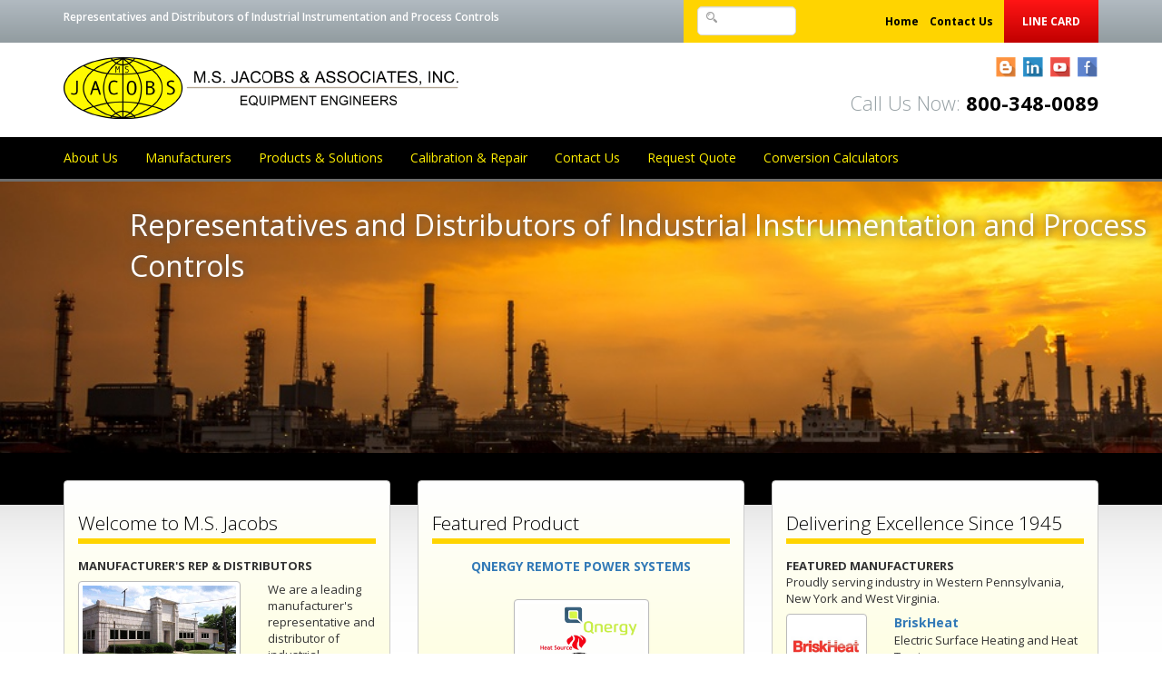

--- FILE ---
content_type: text/html;charset=UTF-8
request_url: https://www.msjacobs.com/
body_size: 14047
content:




  
<!doctype html>
<html>
<head>
  <meta charset="UTF-8">
  <meta name="viewport" content="width=device-width, initial-scale=1, maximum-scale=1, user-scalable=no"/>
  <title>M. S. Jacobs and Associates - Process Control, Process Equipment and Instrument Engineers - Western PA, Western NY, and West Virginia  - 800-340-0089</title>
  <style>html,body,div,span,applet,object,iframe,h1,h2,h3,h4,h5,h6,p,blockquote,pre,a,abbr,acronym,address,big,cite,code,del,dfn,em,img,ins,kbd,q,s,samp,small,strike,strong,sub,sup,tt,var,b,u,i,center,dl,dt,dd,ol,ul,li,fieldset,form,label,legend,table,caption,tbody,tfoot,thead,tr,th,td,article,aside,canvas,details,embed,figure,figcaption,footer,header,hgroup,menu,nav,output,ruby,section,summary,time,mark,audio,video{margin:0;padding:0;border:0;font-size:100%;font:inherit;vertical-align:baseline}article,aside,details,figcaption,figure,footer,header,hgroup,menu,nav,section{display:block}body{line-height:1}ol,ul{list-style:none}blockquote,q{quotes:none}blockquote:before,blockquote:after,q:before,q:after{content:'';content:none}table{border-collapse:collapse;border-spacing:0}</style>
  <link rel="stylesheet" type="text/css" href="/images/msj/template/bootstrap.min.css">

  <link rel="stylesheet" type="text/css" href="/images/msj/template/nivo-slider.min.css">

  <link rel="stylesheet" type="text/css" href="/images/base/css/cymforms.css">
  <link rel="stylesheet" type="text/css" href="/images/msj/template/default.css?version=1.0.4">
  <script src="/images/msj/template/js/jquery-1.8.2.min.js" type="text/javascript"></script>

  <script src="/images/msj/template/js/jquery.nivo.slider.min.js"></script>
  <script src="/images/msj/template/js/jquery.nivo.slider.pack.min.js"></script>

<link href='https://fonts.googleapis.com/css?family=Open+Sans:300italic,400italic,600italic,700italic,800italic,400,300,600,700,800' rel='stylesheet' type='text/css'>

  <link rel="icon" type="image/png" href="/images/msj/template/favicon.png" />
  <meta name="google-site-verification" content="BR7sXwuoFhw6ehsWxme0BIR1UlvRE1PzQk4CRoFTV80" />
  <meta name="msvalidate.01" content="8F6F3E8BDF1F3C4532D7421F1223A2C3" />
<meta property="og:url" content="https://www.msjacobs.com/" /><meta property="og:type" content="website" /><meta property="og:locale" content="en_US" /><meta property="og:title" content="M. S. Jacobs and Associates - Process Control, Process Equipment and Instrument Engineers - Western PA, Western NY, and West Virginia  - 800-340-0089" /><meta property="twitter:title" content="M. S. Jacobs and Associates - Process Control, Process Equipment and Instrument Engineers - Western PA, Western NY, and West Virginia  - 800-340-0089" /><meta property="og:description" content="M.S. Jacobs and Associates is a leading manufacturers representative and distributor of industrial instrumentation and process controls, serving Western Pennsylvania, New York and West Virginia since 1945." /><meta property="twitter:description" content="M.S. Jacobs and Associates is a leading manufacturers representative and distributor of industrial instrumentation and process controls, serving Western Pennsylvania, New York and West Virginia since 1945." /><meta name="description" property="description" content="M.S. Jacobs and Associates is a leading manufacturers representative and distributor of industrial instrumentation and process controls, serving Western Pennsylvania, New York and West Virginia since 1945." /></head>
<body>
<div id="toparea">
  <div class="container">
    <div class="row">
      <div class="col-md-7">
        <p class="tagline">Representatives and Distributors of Industrial Instrumentation and Process Controls</p>
      </div>
      <div class="col-md-5" id="topright">
        <div id="yellow">
            <form method="get" action="search.cfm">
              <input type="search" name="q" value=""/>
            </form>
            <nav class="topnav">
              <ul>
                <li><a href="index.cfm" title="M. S. Jacobs and Associates Home">Home</a></li>
                <li><a href="section_75_Contact-Us.cfm" title="Contact Us">Contact Us</a></li>
                <li id="linecard"><a href="/article_116_M-S-Jacobs-Line-Cards.cfm" title="M. S. Jacobs and Associates Linecard">Line Card</a></li>
              </ul>
            </nav>
        </div>
      </div>
    </div>
  </div>
</div>
<div id="branding">
  <div class="container">
    <div class="row">
      <div class="col-md-6"><a href="index.cfm"><img id="logo" src="/images/msj/template/logo.png" width="435" height="68" alt="M. S. Jacobs and Associates Home"/></a></div>
      <div class="col-md-6" id="headright">
        

        <ul class="socialicons">
    <li><a target="_blank" class="blogger" href="https://blog.msjacobs.com">Blogger</a></li>
    <li><a target="_blank" class="linkedin" href="https://www.linkedin.com/company/m-s-jacobs-&amp;-associates">LinkedIn</a></li>
    <li><a target="_blank" class="youtube" href="https://www.youtube.com/user/MSJacobsControls">YouTube</a></li>
  
    <li><a target="_blank" class="facebook" href="https://www.facebook.com/MSJacobsInc">Facebook</a></li>
</ul>
        <h5>Call Us Now: <span>800-348-0089</span></h5>
      </div>
    </div>
  </div>
</div>

<div id="navbar">
  <div class="container">
    <div class="row">
      <div class="col-md-12">
        <nav id="main">
          <a href="#" id="menu-icon"></a>
          <ul><li><a href="article_54_About-Us.cfm" title="About Us">About Us</a></li><li><a href="section_52_Manufacturers.cfm" title="Manufacturers">Manufacturers</a></li><li><a href="article_51_Products-Solutions.cfm" title="Products & Solutions">Products & Solutions</a></li><li><a href="article_49_Calibration-Repair.cfm" title="Calibration & Repair">Calibration & Repair</a></li><li><a href="article_53_Contact-Us.cfm" title="Contact Us">Contact Us</a></li><li><a href="forms_1_Request-Quote.cfm" title="Request Quote">Request Quote</a></li><li><a href="calculator.cfm" title="Conversion Calculators">Conversion Calculators</a></li>
</ul>
        </nav>
      </div>
    </div>
  </div>
</div>



<div id="sliderow">
  

  <div id="slider" class="nivoSlider"><img width="950" height="222" src="/images/msj/template/slider_01.jpg" alt="Industrial Reps and Distributors" title="#caption1" />    <img width="950" height="222" src="/images/msj/template/slider_02.jpg" alt="PowerGen Expertise" title="#caption2" />    <img width="950" height="222" src="/images/msj/template/slider-3.jpg" alt="Natural Gas Production" title="#caption3" />    <img width="950" height="222" src="/images/msj/template/slider-4.jpg" alt="Watertreatment" title="#caption4" />    <img width="950" height="222" src="/images/msj/template/slider_05.jpg" alt="Chemical, Primary Metals, Petro Chemical" title="#caption5" />    <img width="950" height="222" src="/images/msj/template/slider_06.jpg" alt="Tank Storage and Tank Farms" title="#caption6" />    <img width="950" height="222" src="/images/msj/template/slider-7.jpg" alt="Western PA, WVA and New York" title="#caption7" />    <img width="950" height="222" src="/images/msj/template/slider-8.jpg" alt="Six Decades of Service" title="#caption8" /></div>
<div class="nivo-html-caption" id="caption1">
<p>Representatives and Distributors of Industrial Instrumentation and Process Controls</p>
</div>
<div class="nivo-html-caption" id="caption2">
<p>Application Expertise in Instrumentation &amp; Valves for Power Generation</p>
</div>
<div class="nivo-html-caption" id="caption3">
<p>Application Expertise in Instrumentation &amp; Valves for Oil and Natural Gas Production</p>
</div>
<div class="nivo-html-caption" id="caption4">
<p>Application Expertise in&nbsp;Instrumentation &amp; Valves for Water and Wastwater Treatment</p>
</div>
<div class="nivo-html-caption" id="caption5">
<p>Application Expertise in Instrumentation &amp; Valves for Steel, Chemical, Pulp and Paper</p>
</div>
<div class="nivo-html-caption" id="caption6">
<p>Application Expertise in Instrumentation &amp; Valves for Petrochemical and Tank Farms</p>
</div>
<div class="nivo-html-caption" id="caption7">
<p>Serving New York, Western Pennsylvania and West Virginia</p>
</div>
<div class="nivo-html-caption" id="caption8">
<p>Over Six Decades of Experience and Providing Customers with Outstanding Service</p>
</div>
</div>
<div id="homeboxes">
  <div class="container">
    <div class="row">
      <div class="col-md-4">
        <div class="homesec">
          

          <h3><a href="/section_55_About-Us.cfm">Welcome to M.S. Jacobs</a></h3>
<p><strong>MANUFACTURER'S REP &amp; DISTRIBUTORS</strong></p>
<div class="row">
<div class="col-sm-7"><a href="/section_55_About-Us.cfm"><img class="thumbnail" alt="M.S. Jacobs" src="/images/msj/template/300_contact-image.jpg" /></a></div>
<div class="col-sm-5">
<p>We are a leading manufacturer's representative and distributor of industrial instrumentation and controls.</p>
</div>
</div>
<div class="row">
<div class="col-sm-12">
<p>We serve Western Pennsylvania, West Virginia and New York. Founded in 1945, our main office, service center and warehouse is located in <strong>Pittsburgh</strong>. From this facility we cover the Western Pennsylvania sales  territory and we also maintain offices in <strong>Charleston, WV</strong> (covering West Virginia), and <strong>Batavia, NY</strong> (covering the New York sales territory). <a class="read-more" href="section_55_About-Us.cfm">Read more.</a></p>
</div>
</div>
        </div>
      </div>
      <div class="col-md-4">
        <div class="homesec">
          

          <h3><a href="/article_126_Qnergy-Remote-Power.cfm">Featured Product</a></h3>
<div style="text-align: center;"><strong><a href="/article_126_Qnergy-Remote-Power.cfm">QNERGY REMOTE POWER SYSTEMS</a></strong></div>
<p>&nbsp;</p>
<div class="row">
<div class="col-sm-3">&nbsp;</div>
<div class="col-sm-6">
<p><img alt="QNERGY" class="thumbnail" src="/images/msj/template/Qnergy-Just-Engine-Animation.gif" /></p>
</div>
<div class="col-sm-3">&nbsp;</div>
</div>
        </div>
      </div>
      <div class="col-md-4">
        <div class="homesec">
          

          <h3>Delivering Excellence Since 1945&nbsp;</h3>
<p><strong>FEATURED MANUFACTURERS</strong> <br />
Proudly serving industry in Western Pennsylvania, New York and West Virginia.</p>


<div class="row">
<div class="col-sm-4">
<a href="/article_123_BriskHeat-Electric-Heating.cfm"><img  class="thumbnail" alt="BriskHeat" src="/images/msj/template/briskheat-logo-250.jpg" /></a> 
</div>
<div class="col-sm-8">
<a href="/article_123_BriskHeat-Electric-Heating.cfm"><strong>BriskHeat</strong></a>
<p>Electric Surface Heating and Heat Tracing</p>
</div>
</div>
<br />
<div class="row">
<div class="col-sm-4">
<a href="/article_61_Fairchild-Pressure-Regulators-Transducers.cfm"><img class="thumbnail" alt="Fairchild" src="/images/msj/template/Fairchild250Logo.jpg" /></a>
</div>
<div class="col-sm-8">
<a href="/article_61_Fairchild-Pressure-Regulators-Transducers.cfm"><strong>Fairchild</strong></a>
<p>Pressure Regulators, Transducers, Volume Boosters</p>
</div>
</div>
<br />
<div class="row">
<div class="col-sm-4">
<a href="/article_77_Magnetrol-Level-and-Flow-Controls.cfm"><img class="thumbnail" alt="Magnetrol" src="/images/msj/template/Magnetrol250Logo.jpg" /></a>
</div>

<div class="col-sm-8">
<a href="/article_77_Magnetrol-Level-and-Flow-Controls.cfm"><strong>Magnetrol</strong></a>
<p>Level Controls and Level Indicators</p>
</div>
</div>
        </div>
      </div>
    </div>
  </div>
</div>

<div id="msfoot">
  <div class="container">
    <div class="row">
      <div class="col-md-4" id="copyright">
        <p>&copy; Copyright M.S. Jacobs and Associates, Inc. Site designed and delivered by <a target="_blank" href="http://www.cms4i.com">CMS4i</a></p>
      </div>
      <div class="col-md-4"><a href="section_75_Contact-Us.cfm" title="Contact Us"><img src="/images/msj/template/bottom-button.png" width="187" height="94" alt=""/></a></div>
      <div class="col-md-4">
        

        <ul class="socialicons">
    <li><a target="_blank" class="blogger" href="https://blog.msjacobs.com">Blogger</a></li>
    <li><a target="_blank" class="linkedin" href="https://www.linkedin.com/company/m-s-jacobs-&amp;-associates">LinkedIn</a></li>
    <li><a target="_blank" class="youtube" href="https://www.youtube.com/user/MSJacobsControls">YouTube</a></li>
  
    <li><a target="_blank" class="facebook" href="https://www.facebook.com/MSJacobsInc">Facebook</a></li>
</ul>
      </div>
    </div>
  </div>
</div>


  <script type="text/javascript">
    $(window).load(function() {
      $('#slider').nivoSlider({
        effect: 'fade',
        prevText: ' ',
        nextText: ' ',
        controlNav: false
      });
    });
  </script>


<script>
  (function(i,s,o,g,r,a,m){i['GoogleAnalyticsObject']=r;i[r]=i[r]||function(){
  (i[r].q=i[r].q||[]).push(arguments)},i[r].l=1*new Date();a=s.createElement(o),
  m=s.getElementsByTagName(o)[0];a.async=1;a.src=g;m.parentNode.insertBefore(a,m)
  })(window,document,'script','//www.google-analytics.com/analytics.js','ga');

  ga('create', 'UA-61732421-1', 'auto');
  ga('send', 'pageview');
</script>
<script async type="text/javascript">
var clicky_site_ids = clicky_site_ids || [];
clicky_site_ids.push(100993631);
(function() {
  var s = document.createElement('script');
  s.type = 'text/javascript';
  s.async = true;
  s.src = '//static.getclicky.com/js';
  ( document.getElementsByTagName('head')[0] || document.getElementsByTagName('body')[0] ).appendChild( s );
})();
</script>
<noscript><p><img alt="Clicky" width="1" height="1" src="//in.getclicky.com/100993631ns.gif" /></p></noscript>
</body>
</html>





--- FILE ---
content_type: text/css
request_url: https://www.msjacobs.com/images/msj/template/default.css?version=1.0.4
body_size: 3368
content:
@charset "UTF-8";
/* CSS Document */

body {
  font-family: 'Open Sans', sans-serif;
}
img {
  max-width: 100%;
  height: auto;
}

#toparea {
  background : -moz-linear-gradient(50% 100% 90deg, rgba(146, 156, 160, 1) 0%, rgba(177, 186, 193, 1) 100%);
  background : -webkit-linear-gradient(90deg, rgba(146, 156, 160, 1) 0%, rgba(177, 186, 193, 1) 100%);
  background : -webkit-gradient(linear, 50% 100%, 50% 0%, color-stop(0, rgba(146, 156, 160, 1) ), color-stop(1, rgba(177, 186, 193, 1) ));
  background : -o-linear-gradient(90deg, rgba(146, 156, 160, 1) 0%, rgba(177, 186, 193, 1) 100%);
  background : -ms-linear-gradient(90deg, rgba(146, 156, 160, 1) 0%, rgba(177, 186, 193, 1) 100%);
  -ms-filter: "progid:DXImageTransform.Microsoft.gradient(startColorstr='#929CA0', endColorstr='#B1BAC1' ,GradientType=0)";
  background : linear-gradient(0deg, rgba(146, 156, 160, 1) 0%, rgba(177, 186, 193, 1) 100%);
  filter: progid:DXImageTransform.Microsoft.gradient(startColorstr='#B1BAC1', endColorstr='#929CA0', GradientType=0);
}
#branding {
  padding: 16px 0px;
}
#navbar {
  background-color: #000;
  border-bottom: 3px solid #6d6d6d;
}
#homeboxes {
  background-image: url(boxes-bg.png);
  background-repeat: repeat-x;
  padding: 30px 0px;
}
#msfoot {
  border-top: 4px solid #cccccc;
}
ul.socialicons {
  text-align: right;
  margin: 0px;
  padding: 0px;
}
ul.socialicons li {
  display: inline-block;
  margin: 0px;
  padding: 0px;
  margin-left: 3px;
}
ul.socialicons li a {
  display: block;
  height: 23px;
  width: 23px;
  background-repeat: no-repeat;
  text-indent: 100%;
  white-space: nowrap;
  overflow: hidden;
}
ul.socialicons li a:hover {
  opacity: 0.7;
  filter: alpha(opacity=70); /* For IE8 and earlier */
}
a.blogger {
  background-image: url(icon-blogger.png);
}
a.linkedin {
  background-image: url(icon-linkedin.png);
}
a.youtube {
  background-image: url(icon-youtube.png);
}
a.twitter {
  background-image: url(icon-twitter.png);
}
a.google {
  background-image: url(icon-google.png);
}
a.facebook {
  background-image: url(icon-facebook.png);
}
p.tagline {
  font-weight: 600;
}

nav#main ul {
  margin: 0px;
  padding: 0px;
}
nav#main ul li {
  margin: 0px;
  padding: 0px;
  display: inline-block;
  margin-right: 30px;
}
nav#main ul li:last-child {
  margin-right: 0px;
}
nav#main ul li a {
  color: #ffef00;
  font-size: 14px;
  padding: 13px 0px;
  display: block;
}
nav#main ul li a:hover {
  text-decoration: none;
  color: #fff;
}
nav.topnav ul {
  text-align: right;
  margin: 0px;
  padding: 0px;
  float: right;
  margin-left:5px;
}
nav.topnav ul li {
  display: inline-block;
  margin: 0px;
  padding: 0px;
  padding-right: 4px;
  margin-right: 4px;
}
nav.topnav ul li a {
  color: #000;
  display: block;
  font-size: 12px;
  font-weight: bold;
}
nav.topnav ul li a:hover {
  color: #BF9F1B;
  text-decoration: none;
}
li#linecard {
  margin: 0;
  padding: 0;
}
li#linecard a {
  text-transform: uppercase;
  color: #fff;
  display: block;
  background : -moz-linear-gradient(50% 100% 90deg, rgba(193, 0, 0, 1) 0%, rgba(255, 21, 21, 1) 100%);
  background : -webkit-linear-gradient(90deg, rgba(193, 0, 0, 1) 0%, rgba(255, 21, 21, 1) 100%);
  background : -webkit-gradient(linear, 50% 100%, 50% 0%, color-stop(0, rgba(193, 0, 0, 1) ), color-stop(1, rgba(255, 21, 21, 1) ));
  background : -o-linear-gradient(90deg, rgba(193, 0, 0, 1) 0%, rgba(255, 21, 21, 1) 100%);
  background : -ms-linear-gradient(90deg, rgba(193, 0, 0, 1) 0%, rgba(255, 21, 21, 1) 100%);
  -ms-filter: "progid:DXImageTransform.Microsoft.gradient(startColorstr='#C10000', endColorstr='#FF1515' ,GradientType=0)";
  background : linear-gradient(0deg, rgba(193, 0, 0, 1) 0%, rgba(255, 21, 21, 1) 100%);
  filter: progid:DXImageTransform.Microsoft.gradient(startColorstr='#FF1515', endColorstr='#C10000', GradientType=0);
  padding: 15px 20px;
}
li#linecard a:hover {
  color: #ffd400;
  text-decoration: none;
}
#topright #yellow {
  background-color: #ffd400;
  display: block;
  width: auto;
  height: auto;
  overflow: hidden;
}
#topright form {
  display: block;
  float: left;
  width: 32%;
}
#topright form input {
  width: 75%;
  max-width: 150px;
  display: block;
  margin-top: 7px;
  border: 1px solid #D9D9D9;
  border-radius: 5px;
  -moz-border-radius: 5px;
  padding-left: 30px;
  background-image: url(magnify.png);
  background-position: 10px 5px;
  background-repeat: no-repeat;
  float: left;
  margin-left: 15px;
}
#toparea .col-md-7 p {
  color: #fff;
  font-size: 12px;
  margin: 0px;
  padding: 0px;
  margin-top: 10px;
}
#branding h5 {
  font-size: 22px;
  color: #96a0a4;
  font-weight: 200;
  text-align: right;
}
#branding h5 span {
  color: #000;
  font-weight: 700;
}
#branding ul.socialicons {
  margin-bottom: 7px;
}
#msfoot .col-md-4:nth-child(2) {
  text-align: center;
}
#msfoot ul.socialicons {
  margin-top: 20px;
}
#msfoot #copyright {
  padding-top: 20px;
}
#msfoot #copyright p {
  font-size: 11px;
  color: #8c8c8c;
}
#sidebar .widget {
  background : -moz-linear-gradient(50% 100% 90deg, rgba(254, 254, 184, 1) 0%, rgba(255, 255, 255, 1) 100%);
  background : -webkit-linear-gradient(90deg, rgba(254, 254, 184, 1) 0%, rgba(255, 255, 255, 1) 100%);
  background : -webkit-gradient(linear, 50% 100%, 50% 0%, color-stop(0, rgba(254, 254, 184, 1) ), color-stop(1, rgba(255, 255, 255, 1) ));
  background : -o-linear-gradient(90deg, rgba(254, 254, 184, 1) 0%, rgba(255, 255, 255, 1) 100%);
  background : -ms-linear-gradient(90deg, rgba(254, 254, 184, 1) 0%, rgba(255, 255, 255, 1) 100%);
  -ms-filter: "progid:DXImageTransform.Microsoft.gradient(startColorstr='#FEFEB8', endColorstr='#FFFFFF' ,GradientType=0)";
  background : linear-gradient(0deg, rgba(254, 254, 184, 1) 0%, rgba(255, 255, 255, 1) 100%);
  border-style : Solid;
  border-color : #CCCCCC;
  border-color : rgba(204, 204, 204, 1);
  border-width : 1px;
  border-radius : 4px;
  -moz-border-radius : 4px;
  -webkit-border-radius : 4px;
  filter: progid:DXImageTransform.Microsoft.gradient(startColorstr='#FFFFFF', endColorstr='#FEFEB8', GradientType=0);
  padding: 15px;
  height: 390px;
}
#sidebar .widget p {
  margin-bottom: 10px;
}
.homesec {
  background : -moz-linear-gradient(50% 100% 90deg, rgba(254, 254, 184, 1) 0%, rgba(255, 255, 255, 1) 100%);
  background : -webkit-linear-gradient(90deg, rgba(254, 254, 184, 1) 0%, rgba(255, 255, 255, 1) 100%);
  background : -webkit-gradient(linear, 50% 100%, 50% 0%, color-stop(0, rgba(254, 254, 184, 1) ), color-stop(1, rgba(255, 255, 255, 1) ));
  background : -o-linear-gradient(90deg, rgba(254, 254, 184, 1) 0%, rgba(255, 255, 255, 1) 100%);
  background : -ms-linear-gradient(90deg, rgba(254, 254, 184, 1) 0%, rgba(255, 255, 255, 1) 100%);
  -ms-filter: "progid:DXImageTransform.Microsoft.gradient(startColorstr='#FEFEB8', endColorstr='#FFFFFF' ,GradientType=0)";
  background : linear-gradient(0deg, rgba(254, 254, 184, 1) 0%, rgba(255, 255, 255, 1) 100%);
  border-style : Solid;
  border-color : #CCCCCC;
  border-color : rgba(204, 204, 204, 1);
  border-width : 1px;
  border-radius : 4px;
  -moz-border-radius : 4px;
  -webkit-border-radius : 4px;
  filter: progid:DXImageTransform.Microsoft.gradient(startColorstr='#FFFFFF', endColorstr='#FEFEB8', GradientType=0);
  padding: 15px;
  height: 500px;
}
#sidebar .widget p {
  margin-bottom: 10px;
}
.homesec h3, #sidebar .widget h3 {
  color: #000;
  font-weight: 100;
  border-bottom: 6px solid #ffd400;
  padding-bottom: 5px;
  margin-bottom: 15px;
  display: block;
  font-size: 21px;
}
.homesec h3 a, #sidebar .widget a {
  color: #000;
}
.homesec p {
  margin-bottom: 8px;
  font-size: 13px;
}
.nivo-nextNav {
  right: 4%;
  background-image: url(right-arrow.png);
  width: 30px;
  height: 58px;
  text-indent: -3000px;
  background-size: cover;
  opacity: 0.5;
  filter: alpha(opacity=50); /* For IE8 and earlier */
}
.nivo-prevNav {
  left: 4%;
  background-image: url(left-arrow.png);
  width: 30px;
  height: 58px;
  text-indent: -3000px;
  background-size: cover;
  opacity: 0.5;
  filter: alpha(opacity=50); /* For IE8 and earlier */
}
.nivo-nextNav:hover, .nivo-prevNav:hover {
  opacity: 1.0;
  filter: alpha(opacity=100); /* For IE8 and earlier */
}
.nivo-caption {
  position: absolute;
  left: 10%;
  bottom: auto;
  top: 5%;
  background: none;
  color: #fff;
  width: 100%;
  z-index: 8;
  padding: 5px 10px;
  opacity: 1;
  overflow: hidden;
  display: none;
  -moz-opacity: 1;
  filter: alpha(opacity=10);
  font-size: 32px;
  -webkit-box-sizing: border-box; /* Safari/Chrome, other WebKit */
  -moz-box-sizing: border-box;    /* Firefox, other Gecko */
  box-sizing: border-box;         /* Opera/IE 8+ */
  text-shadow: 1px 1px 10px #535353;
}
#menu-icon {
  display: hidden;
  width: 40px;
  height: 40px;
  background-color: #ffd400;
  background-image: url(menu-toggle.png);
  background-size: cover;
}
a:hover#menu-icon {
  background-color: #ffef00;
}
.alignright {
  float: right;
  margin-left: 15px;
  marign-bottom: 15px;
}
.alignleft {
  float: left;
  margin-right: 15px;
  marign-bottom: 15px;
}
#pageinterior{
  padding:30px 0px;
  background-image:url(page-shadow.png);
  background-repeat:repeat-x;
}
#pagetitle{
  background-color:#ffd400;
}
#pagetitle h1{
  font-weight:100;
  font-size:37px;
  color:#000;
  margin:15px 0px;
}
#sidebar .widget{
  height:auto;
}
.pagecontent{
  background : #FFFFFF;
  background : rgba(255, 255, 255, 1);
  box-shadow : 0px 0px 3px rgba(0, 0, 0, 0.25);
  filter: progid:DXImageTransform.Microsoft.dropshadow(OffX=0, OffY=0, Color='#000000') ;
  padding:20px;
  font-size:14px;
}
.pagecontent p{
  font-size:14px;
}
.pagecontent h2, .pagecontent h3, .pagecontent h4, .pagecontent h5, .pagecontent ul, .pagecontent p{
  margin-bottom:15px;
}
.pagecontent h2{
  font-weight:bold;
  font-size:24px;
  color:#000;
}
.pagecontent h3{
  font-weight:bold;
  font-size:21px;
  color:#ffd400;
}
.pagecontent h4{
  font-size:18px;
  color:#666666;
}
a.blackbtn
{
  background : #000000;
  background : rgba(0, 0, 0, 1);
  border-radius : 4px;
  -moz-border-radius : 4px;
  -webkit-border-radius : 4px;
  color:#fff !important;
  font-size:14px;
  font-weight:bold;
  display:inline-block;
  padding:8px 15px;
  text-decoration:none;
}
a.blackbtn:hover{
  background-color:#4D4D4D;
  color:#ffd400 !important;
}

.video-container {
  position: relative;
  padding-bottom: 52%;
  height: 0;
  overflow: hidden;
  border: 2px solid #bbb;
  margin-bottom:10px;
  max-width:98%;
}
.video-container iframe,
.video-container object,
.video-container embed {
    position: absolute;
    top: 0;
    left: 0;
    width: 100%;
    height: 100%;
}

/**** cymCMS specific ****/

/* gallery */
#gallery-masonry {
    margin: 0 auto;
    width: auto;
}

#gallery-masonry div.item {
    display: block;
    width: 160px;
    float: left;
    background-color: #ffffff;
    padding: 4px 4px;
    border-radius: 5px;
    margin-top: 10px;
    margin-left: 10px;
    opacity: 1;
    -moz-transition: opacity 0.3s ease-in-out;
}

.thumbnail {
  display: block;
  padding: 4px;
  line-height: 20px;
  border: 1px solid #bbb;
  -webkit-border-radius: 4px;
     -moz-border-radius: 4px;
          border-radius: 4px;
  -webkit-box-shadow: 0 1px 3px rgba(0, 0, 0, 0.055);
     -moz-box-shadow: 0 1px 3px rgba(0, 0, 0, 0.055);
          box-shadow: 0 1px 3px rgba(0, 0, 0, 0.055);
  -webkit-transition: all 0.2s ease-in-out;
     -moz-transition: all 0.2s ease-in-out;
       -o-transition: all 0.2s ease-in-out;
          transition: all 0.2s ease-in-out;
}

a.thumbnail:hover,
a.thumbnail:focus {
  border-color: #0088cc;
  -webkit-box-shadow: 0 1px 4px rgba(0, 105, 214, 0.25);
     -moz-box-shadow: 0 1px 4px rgba(0, 105, 214, 0.25);
          box-shadow: 0 1px 4px rgba(0, 105, 214, 0.25);
}

.thumbnail > img {
  display: block;
  max-width: 100%;
  margin-right: auto;
  margin-left: auto;
}

.thumbnail .caption {
  padding: 9px;
  color: #555555;
}

.primary ul li { list-style: disc outside none; margin-left: 20px; line-height: 120%; padding-bottom: 4px; }
.primary ol li { list-style: decimal outside none; margin-left: 20px; line-height: 120%; padding-bottom: 4px; }

.cymDisplayTitle { display: none; }
.cymBody { padding: 8px; line-height: 130%; }
.cymBody ul li { list-style: disc outside none; margin-left: 20px; line-height: 120%; padding-bottom: 4px; }
.cymBody ol li { list-style: decimal outside none; margin-left: 20px; line-height: 120%; padding-bottom: 4px; }
.cymBody strong,b { font-weight: bold; }
.cymBody em,i { font-style: italic; }
.cymArticleBody { padding-top:6px; }
.cymBody .cymHeader, .cymSectHeader, .cymArticleHeader, .cymTitle, .cymGalleryHeader, span.cymHeader {
  line-height: 120%;
  font-size:18px;
  font-weight: bold;
}
.cymCalcTable td {
  padding: 3px;
}

.cymGallery { padding: 8px; line-height: 130%; }
.cymGallery ul li { list-style: disc outside none; margin-left: 20px; line-height: 120%; padding-bottom: 4px; }
.cymGallery ol li { list-style: decimal outside none; margin-left: 20px; line-height: 120%; padding-bottom: 4px; }
.cymGallery strong,b { font-weight: bold; }
.cymGallery em,i { font-style: italic; }

ul.cymSiteMap { list-style: disc outside none; margin-left: 10px; }
ul.cymSiteMap ul li { line-height: 100%; }
ul.cymSiteMap ul.cymSiteMap { list-style: disc outside none; margin-left: 20px; }
ul.cymSiteMap ul.cymSiteMap ul li { line-height: 100%; }

.sidenav_child {
  margin-left: 12px;
  font-size: 90%;
}
.sidenav_static, .sidenav_child_static {
}

.cymFormTable { width: 99%; }
.cymFormTable .fText { width: 85%; }
.cymFormTable .fTextArea { width: 85%; }
.cymFormTable .fSelect { width: 88%; }
.cymLabel { color: #777777; }
.cymLabelRequired { color: #777777; }

.form_gallery {
    margin: 0 auto;
    width: auto;
}
.form_gallery .item {
    display: block;
    width: 160px;
    float: left;
    background-color: #eee;
    padding: 4px 4px;
    border-radius: 5px;
    margin-top: 10px;
    margin-left: 10px;
    opacity: 1;
    -moz-transition: opacity 0.3s ease-in-out;
}

.mfg_thumbnail {
  display: block;
  padding: 4px;
  line-height: 20px;
  border: 1px solid #bbb;
  margin-right: 16px;
  -webkit-border-radius: 4px;
     -moz-border-radius: 4px;
          border-radius: 4px;
  -webkit-box-shadow: 0 1px 3px rgba(0, 0, 0, 0.055);
     -moz-box-shadow: 0 1px 3px rgba(0, 0, 0, 0.055);
          box-shadow: 0 1px 3px rgba(0, 0, 0, 0.055);
  -webkit-transition: all 0.2s ease-in-out;
     -moz-transition: all 0.2s ease-in-out;
       -o-transition: all 0.2s ease-in-out;
          transition: all 0.2s ease-in-out;
}
.mfg_thumbnail > img {
  display: block;
  max-width: 100%;
  margin-right: auto;
  margin-left: auto;
}


@media (max-width: 991px) {
.nivo-caption {
  font-size: 24px;
}
.homesec{
  height:auto;
  margin-bottom:20px;
}
ul.socialicons{
  text-align:center;
}
#branding h5{
  text-align:center;
}
img#logo{
  padding:20px 0px;
  display:block;
  margin:0 auto;
}
#copyright p{
  text-align:center;
}
#copyright{
  margin-bottom:20px;
}

}

@media (max-width: 768px) {
.nivo-caption {
  font-size: 20px;
}
}

@media (max-width: 568px) {
.nivo-caption {
  font-size: 14px;
  max-width:80%;
}
#topright form {
  width: 100%;
  float: none;
}
#topright form input {
  width: 90%;
  float: none;
  margin: 0 auto;
  margin-top: 10px;
}
nav.topnav ul {
  text-align: center;
  float:none;
  width:100%;
  padding-top:10px;
}
nav.topnav ul li {
  display: inline-block;
  margin: 0px;
  padding: 0px;
  padding-right: 5px;
  margin-right: 5px;
  padding-left: 5px;
  margin-left: 5px;
}
#toparea .col-md-7 p{
  text-align:center;
  margin-bottom:10px;
}
nav#main {
  margin: 0 auto;
  float: none;
  margin-top: 0px;
}
#menu-icon {
  display: block;
  margin: 0 auto;
  margin-bottom: 10px;
  margin-top:10px;
}

nav#main ul, nav#main:active ul {
  display: none;
  position: relative;
  padding: 20px;
  background: #000;
  border: none;
  margin: 0 auto;
  width: 100%;
  border-radius: 4px 0 4px 4px;
  margin-bottom: 10px;
}
nav#main ul li {
  text-align: center;
  width: 100%;
  padding: 8px 0;
  margin: 0;
  margin-left: 0px;
  display:block;
}
nav#main ul li a{
  padding:0px;
  width:100%;
}
nav#main:hover ul {
  display: block;
}


}


--- FILE ---
content_type: text/plain
request_url: https://www.google-analytics.com/j/collect?v=1&_v=j102&a=240871161&t=pageview&_s=1&dl=https%3A%2F%2Fwww.msjacobs.com%2F&ul=en-us%40posix&dt=M.%20S.%20Jacobs%20and%20Associates%20-%20Process%20Control%2C%20Process%20Equipment%20and%20Instrument%20Engineers%20-%20Western%20PA%2C%20Western%20NY%2C%20and%20West%20Virginia%20-%20800-340-0089&sr=1280x720&vp=1280x720&_u=IEBAAEABAAAAACAAI~&jid=1582221336&gjid=142640561&cid=620561537.1768867786&tid=UA-61732421-1&_gid=1445580936.1768867786&_r=1&_slc=1&z=50875932
body_size: -450
content:
2,cG-WXX94XBQGF